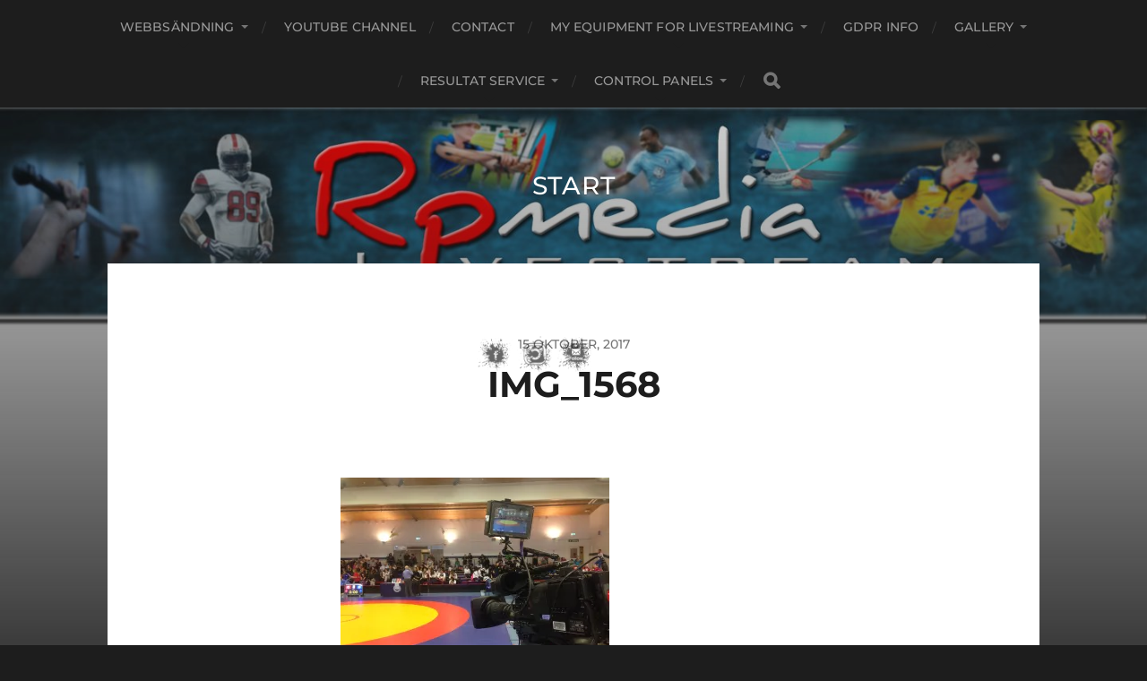

--- FILE ---
content_type: text/html; charset=UTF-8
request_url: https://www.rpmedia.se/img_1568/
body_size: 13197
content:
<!DOCTYPE html>

<html class="no-js" lang="sv-SE">

	<head profile="http://gmpg.org/xfn/11">
		
		<meta http-equiv="Content-Type" content="text/html; charset=UTF-8" />
		<meta name="viewport" content="width=device-width, initial-scale=1.0, maximum-scale=1.0, user-scalable=no" >
		 
		<title>IMG_1568 &#8211; START</title>
<meta name='robots' content='max-image-preview:large' />
<script>document.documentElement.className = document.documentElement.className.replace("no-js","js");</script>
<link rel='dns-prefetch' href='//stats.wp.com' />
<link rel='dns-prefetch' href='//v0.wordpress.com' />
<link rel='preconnect' href='//i0.wp.com' />
<link rel="alternate" type="application/rss+xml" title="START &raquo; Webbflöde" href="https://www.rpmedia.se/feed/" />
<link rel="alternate" type="application/rss+xml" title="START &raquo; Kommentarsflöde" href="https://www.rpmedia.se/comments/feed/" />
<link rel="alternate" title="oEmbed (JSON)" type="application/json+oembed" href="https://www.rpmedia.se/wp-json/oembed/1.0/embed?url=https%3A%2F%2Fwww.rpmedia.se%2Fimg_1568%2F" />
<link rel="alternate" title="oEmbed (XML)" type="text/xml+oembed" href="https://www.rpmedia.se/wp-json/oembed/1.0/embed?url=https%3A%2F%2Fwww.rpmedia.se%2Fimg_1568%2F&#038;format=xml" />
<style id='wp-img-auto-sizes-contain-inline-css' type='text/css'>
img:is([sizes=auto i],[sizes^="auto," i]){contain-intrinsic-size:3000px 1500px}
/*# sourceURL=wp-img-auto-sizes-contain-inline-css */
</style>
<style id='wp-emoji-styles-inline-css' type='text/css'>

	img.wp-smiley, img.emoji {
		display: inline !important;
		border: none !important;
		box-shadow: none !important;
		height: 1em !important;
		width: 1em !important;
		margin: 0 0.07em !important;
		vertical-align: -0.1em !important;
		background: none !important;
		padding: 0 !important;
	}
/*# sourceURL=wp-emoji-styles-inline-css */
</style>
<style id='wp-block-library-inline-css' type='text/css'>
:root{--wp-block-synced-color:#7a00df;--wp-block-synced-color--rgb:122,0,223;--wp-bound-block-color:var(--wp-block-synced-color);--wp-editor-canvas-background:#ddd;--wp-admin-theme-color:#007cba;--wp-admin-theme-color--rgb:0,124,186;--wp-admin-theme-color-darker-10:#006ba1;--wp-admin-theme-color-darker-10--rgb:0,107,160.5;--wp-admin-theme-color-darker-20:#005a87;--wp-admin-theme-color-darker-20--rgb:0,90,135;--wp-admin-border-width-focus:2px}@media (min-resolution:192dpi){:root{--wp-admin-border-width-focus:1.5px}}.wp-element-button{cursor:pointer}:root .has-very-light-gray-background-color{background-color:#eee}:root .has-very-dark-gray-background-color{background-color:#313131}:root .has-very-light-gray-color{color:#eee}:root .has-very-dark-gray-color{color:#313131}:root .has-vivid-green-cyan-to-vivid-cyan-blue-gradient-background{background:linear-gradient(135deg,#00d084,#0693e3)}:root .has-purple-crush-gradient-background{background:linear-gradient(135deg,#34e2e4,#4721fb 50%,#ab1dfe)}:root .has-hazy-dawn-gradient-background{background:linear-gradient(135deg,#faaca8,#dad0ec)}:root .has-subdued-olive-gradient-background{background:linear-gradient(135deg,#fafae1,#67a671)}:root .has-atomic-cream-gradient-background{background:linear-gradient(135deg,#fdd79a,#004a59)}:root .has-nightshade-gradient-background{background:linear-gradient(135deg,#330968,#31cdcf)}:root .has-midnight-gradient-background{background:linear-gradient(135deg,#020381,#2874fc)}:root{--wp--preset--font-size--normal:16px;--wp--preset--font-size--huge:42px}.has-regular-font-size{font-size:1em}.has-larger-font-size{font-size:2.625em}.has-normal-font-size{font-size:var(--wp--preset--font-size--normal)}.has-huge-font-size{font-size:var(--wp--preset--font-size--huge)}.has-text-align-center{text-align:center}.has-text-align-left{text-align:left}.has-text-align-right{text-align:right}.has-fit-text{white-space:nowrap!important}#end-resizable-editor-section{display:none}.aligncenter{clear:both}.items-justified-left{justify-content:flex-start}.items-justified-center{justify-content:center}.items-justified-right{justify-content:flex-end}.items-justified-space-between{justify-content:space-between}.screen-reader-text{border:0;clip-path:inset(50%);height:1px;margin:-1px;overflow:hidden;padding:0;position:absolute;width:1px;word-wrap:normal!important}.screen-reader-text:focus{background-color:#ddd;clip-path:none;color:#444;display:block;font-size:1em;height:auto;left:5px;line-height:normal;padding:15px 23px 14px;text-decoration:none;top:5px;width:auto;z-index:100000}html :where(.has-border-color){border-style:solid}html :where([style*=border-top-color]){border-top-style:solid}html :where([style*=border-right-color]){border-right-style:solid}html :where([style*=border-bottom-color]){border-bottom-style:solid}html :where([style*=border-left-color]){border-left-style:solid}html :where([style*=border-width]){border-style:solid}html :where([style*=border-top-width]){border-top-style:solid}html :where([style*=border-right-width]){border-right-style:solid}html :where([style*=border-bottom-width]){border-bottom-style:solid}html :where([style*=border-left-width]){border-left-style:solid}html :where(img[class*=wp-image-]){height:auto;max-width:100%}:where(figure){margin:0 0 1em}html :where(.is-position-sticky){--wp-admin--admin-bar--position-offset:var(--wp-admin--admin-bar--height,0px)}@media screen and (max-width:600px){html :where(.is-position-sticky){--wp-admin--admin-bar--position-offset:0px}}

/*# sourceURL=wp-block-library-inline-css */
</style><style id='global-styles-inline-css' type='text/css'>
:root{--wp--preset--aspect-ratio--square: 1;--wp--preset--aspect-ratio--4-3: 4/3;--wp--preset--aspect-ratio--3-4: 3/4;--wp--preset--aspect-ratio--3-2: 3/2;--wp--preset--aspect-ratio--2-3: 2/3;--wp--preset--aspect-ratio--16-9: 16/9;--wp--preset--aspect-ratio--9-16: 9/16;--wp--preset--color--black: #1d1d1d;--wp--preset--color--cyan-bluish-gray: #abb8c3;--wp--preset--color--white: #fff;--wp--preset--color--pale-pink: #f78da7;--wp--preset--color--vivid-red: #cf2e2e;--wp--preset--color--luminous-vivid-orange: #ff6900;--wp--preset--color--luminous-vivid-amber: #fcb900;--wp--preset--color--light-green-cyan: #7bdcb5;--wp--preset--color--vivid-green-cyan: #00d084;--wp--preset--color--pale-cyan-blue: #8ed1fc;--wp--preset--color--vivid-cyan-blue: #0693e3;--wp--preset--color--vivid-purple: #9b51e0;--wp--preset--color--accent: #3bc492;--wp--preset--color--dark-gray: #555;--wp--preset--color--light-gray: #757575;--wp--preset--gradient--vivid-cyan-blue-to-vivid-purple: linear-gradient(135deg,rgb(6,147,227) 0%,rgb(155,81,224) 100%);--wp--preset--gradient--light-green-cyan-to-vivid-green-cyan: linear-gradient(135deg,rgb(122,220,180) 0%,rgb(0,208,130) 100%);--wp--preset--gradient--luminous-vivid-amber-to-luminous-vivid-orange: linear-gradient(135deg,rgb(252,185,0) 0%,rgb(255,105,0) 100%);--wp--preset--gradient--luminous-vivid-orange-to-vivid-red: linear-gradient(135deg,rgb(255,105,0) 0%,rgb(207,46,46) 100%);--wp--preset--gradient--very-light-gray-to-cyan-bluish-gray: linear-gradient(135deg,rgb(238,238,238) 0%,rgb(169,184,195) 100%);--wp--preset--gradient--cool-to-warm-spectrum: linear-gradient(135deg,rgb(74,234,220) 0%,rgb(151,120,209) 20%,rgb(207,42,186) 40%,rgb(238,44,130) 60%,rgb(251,105,98) 80%,rgb(254,248,76) 100%);--wp--preset--gradient--blush-light-purple: linear-gradient(135deg,rgb(255,206,236) 0%,rgb(152,150,240) 100%);--wp--preset--gradient--blush-bordeaux: linear-gradient(135deg,rgb(254,205,165) 0%,rgb(254,45,45) 50%,rgb(107,0,62) 100%);--wp--preset--gradient--luminous-dusk: linear-gradient(135deg,rgb(255,203,112) 0%,rgb(199,81,192) 50%,rgb(65,88,208) 100%);--wp--preset--gradient--pale-ocean: linear-gradient(135deg,rgb(255,245,203) 0%,rgb(182,227,212) 50%,rgb(51,167,181) 100%);--wp--preset--gradient--electric-grass: linear-gradient(135deg,rgb(202,248,128) 0%,rgb(113,206,126) 100%);--wp--preset--gradient--midnight: linear-gradient(135deg,rgb(2,3,129) 0%,rgb(40,116,252) 100%);--wp--preset--font-size--small: 14px;--wp--preset--font-size--medium: 20px;--wp--preset--font-size--large: 21px;--wp--preset--font-size--x-large: 42px;--wp--preset--font-size--normal: 16px;--wp--preset--font-size--larger: 26px;--wp--preset--spacing--20: 0.44rem;--wp--preset--spacing--30: 0.67rem;--wp--preset--spacing--40: 1rem;--wp--preset--spacing--50: 1.5rem;--wp--preset--spacing--60: 2.25rem;--wp--preset--spacing--70: 3.38rem;--wp--preset--spacing--80: 5.06rem;--wp--preset--shadow--natural: 6px 6px 9px rgba(0, 0, 0, 0.2);--wp--preset--shadow--deep: 12px 12px 50px rgba(0, 0, 0, 0.4);--wp--preset--shadow--sharp: 6px 6px 0px rgba(0, 0, 0, 0.2);--wp--preset--shadow--outlined: 6px 6px 0px -3px rgb(255, 255, 255), 6px 6px rgb(0, 0, 0);--wp--preset--shadow--crisp: 6px 6px 0px rgb(0, 0, 0);}:where(.is-layout-flex){gap: 0.5em;}:where(.is-layout-grid){gap: 0.5em;}body .is-layout-flex{display: flex;}.is-layout-flex{flex-wrap: wrap;align-items: center;}.is-layout-flex > :is(*, div){margin: 0;}body .is-layout-grid{display: grid;}.is-layout-grid > :is(*, div){margin: 0;}:where(.wp-block-columns.is-layout-flex){gap: 2em;}:where(.wp-block-columns.is-layout-grid){gap: 2em;}:where(.wp-block-post-template.is-layout-flex){gap: 1.25em;}:where(.wp-block-post-template.is-layout-grid){gap: 1.25em;}.has-black-color{color: var(--wp--preset--color--black) !important;}.has-cyan-bluish-gray-color{color: var(--wp--preset--color--cyan-bluish-gray) !important;}.has-white-color{color: var(--wp--preset--color--white) !important;}.has-pale-pink-color{color: var(--wp--preset--color--pale-pink) !important;}.has-vivid-red-color{color: var(--wp--preset--color--vivid-red) !important;}.has-luminous-vivid-orange-color{color: var(--wp--preset--color--luminous-vivid-orange) !important;}.has-luminous-vivid-amber-color{color: var(--wp--preset--color--luminous-vivid-amber) !important;}.has-light-green-cyan-color{color: var(--wp--preset--color--light-green-cyan) !important;}.has-vivid-green-cyan-color{color: var(--wp--preset--color--vivid-green-cyan) !important;}.has-pale-cyan-blue-color{color: var(--wp--preset--color--pale-cyan-blue) !important;}.has-vivid-cyan-blue-color{color: var(--wp--preset--color--vivid-cyan-blue) !important;}.has-vivid-purple-color{color: var(--wp--preset--color--vivid-purple) !important;}.has-black-background-color{background-color: var(--wp--preset--color--black) !important;}.has-cyan-bluish-gray-background-color{background-color: var(--wp--preset--color--cyan-bluish-gray) !important;}.has-white-background-color{background-color: var(--wp--preset--color--white) !important;}.has-pale-pink-background-color{background-color: var(--wp--preset--color--pale-pink) !important;}.has-vivid-red-background-color{background-color: var(--wp--preset--color--vivid-red) !important;}.has-luminous-vivid-orange-background-color{background-color: var(--wp--preset--color--luminous-vivid-orange) !important;}.has-luminous-vivid-amber-background-color{background-color: var(--wp--preset--color--luminous-vivid-amber) !important;}.has-light-green-cyan-background-color{background-color: var(--wp--preset--color--light-green-cyan) !important;}.has-vivid-green-cyan-background-color{background-color: var(--wp--preset--color--vivid-green-cyan) !important;}.has-pale-cyan-blue-background-color{background-color: var(--wp--preset--color--pale-cyan-blue) !important;}.has-vivid-cyan-blue-background-color{background-color: var(--wp--preset--color--vivid-cyan-blue) !important;}.has-vivid-purple-background-color{background-color: var(--wp--preset--color--vivid-purple) !important;}.has-black-border-color{border-color: var(--wp--preset--color--black) !important;}.has-cyan-bluish-gray-border-color{border-color: var(--wp--preset--color--cyan-bluish-gray) !important;}.has-white-border-color{border-color: var(--wp--preset--color--white) !important;}.has-pale-pink-border-color{border-color: var(--wp--preset--color--pale-pink) !important;}.has-vivid-red-border-color{border-color: var(--wp--preset--color--vivid-red) !important;}.has-luminous-vivid-orange-border-color{border-color: var(--wp--preset--color--luminous-vivid-orange) !important;}.has-luminous-vivid-amber-border-color{border-color: var(--wp--preset--color--luminous-vivid-amber) !important;}.has-light-green-cyan-border-color{border-color: var(--wp--preset--color--light-green-cyan) !important;}.has-vivid-green-cyan-border-color{border-color: var(--wp--preset--color--vivid-green-cyan) !important;}.has-pale-cyan-blue-border-color{border-color: var(--wp--preset--color--pale-cyan-blue) !important;}.has-vivid-cyan-blue-border-color{border-color: var(--wp--preset--color--vivid-cyan-blue) !important;}.has-vivid-purple-border-color{border-color: var(--wp--preset--color--vivid-purple) !important;}.has-vivid-cyan-blue-to-vivid-purple-gradient-background{background: var(--wp--preset--gradient--vivid-cyan-blue-to-vivid-purple) !important;}.has-light-green-cyan-to-vivid-green-cyan-gradient-background{background: var(--wp--preset--gradient--light-green-cyan-to-vivid-green-cyan) !important;}.has-luminous-vivid-amber-to-luminous-vivid-orange-gradient-background{background: var(--wp--preset--gradient--luminous-vivid-amber-to-luminous-vivid-orange) !important;}.has-luminous-vivid-orange-to-vivid-red-gradient-background{background: var(--wp--preset--gradient--luminous-vivid-orange-to-vivid-red) !important;}.has-very-light-gray-to-cyan-bluish-gray-gradient-background{background: var(--wp--preset--gradient--very-light-gray-to-cyan-bluish-gray) !important;}.has-cool-to-warm-spectrum-gradient-background{background: var(--wp--preset--gradient--cool-to-warm-spectrum) !important;}.has-blush-light-purple-gradient-background{background: var(--wp--preset--gradient--blush-light-purple) !important;}.has-blush-bordeaux-gradient-background{background: var(--wp--preset--gradient--blush-bordeaux) !important;}.has-luminous-dusk-gradient-background{background: var(--wp--preset--gradient--luminous-dusk) !important;}.has-pale-ocean-gradient-background{background: var(--wp--preset--gradient--pale-ocean) !important;}.has-electric-grass-gradient-background{background: var(--wp--preset--gradient--electric-grass) !important;}.has-midnight-gradient-background{background: var(--wp--preset--gradient--midnight) !important;}.has-small-font-size{font-size: var(--wp--preset--font-size--small) !important;}.has-medium-font-size{font-size: var(--wp--preset--font-size--medium) !important;}.has-large-font-size{font-size: var(--wp--preset--font-size--large) !important;}.has-x-large-font-size{font-size: var(--wp--preset--font-size--x-large) !important;}
/*# sourceURL=global-styles-inline-css */
</style>

<style id='classic-theme-styles-inline-css' type='text/css'>
/*! This file is auto-generated */
.wp-block-button__link{color:#fff;background-color:#32373c;border-radius:9999px;box-shadow:none;text-decoration:none;padding:calc(.667em + 2px) calc(1.333em + 2px);font-size:1.125em}.wp-block-file__button{background:#32373c;color:#fff;text-decoration:none}
/*# sourceURL=/wp-includes/css/classic-themes.min.css */
</style>
<link rel='stylesheet' id='ce_responsive-css' href='https://usercontent.one/wp/www.rpmedia.se/wp-content/plugins/simple-embed-code/css/video-container.min.css?ver=2.5.1&media=1767993409' type='text/css' media='all' />
<link rel='stylesheet' id='SFSImainCss-css' href='https://usercontent.one/wp/www.rpmedia.se/wp-content/plugins/ultimate-social-media-icons/css/sfsi-style.css?ver=2.9.6&media=1767993409' type='text/css' media='all' />
<link rel='stylesheet' id='__EPYT__style-css' href='https://usercontent.one/wp/www.rpmedia.se/wp-content/plugins/youtube-embed-plus/styles/ytprefs.min.css?ver=14.2.4&media=1767993409' type='text/css' media='all' />
<style id='__EPYT__style-inline-css' type='text/css'>

                .epyt-gallery-thumb {
                        width: 33.333%;
                }
                
/*# sourceURL=__EPYT__style-inline-css */
</style>
<link rel='stylesheet' id='hitchcock_google_fonts-css' href='https://usercontent.one/wp/www.rpmedia.se/wp-content/themes/hitchcock/assets/css/fonts.css?ver=6.9&media=1767993409' type='text/css' media='all' />
<link rel='stylesheet' id='hitchcock_fontawesome-css' href='https://usercontent.one/wp/www.rpmedia.se/wp-content/themes/hitchcock/assets/fonts/font-awesome/css/font-awesome.css?ver=2.2.1&media=1767993409' type='text/css' media='all' />
<link rel='stylesheet' id='hitchcock_style-css' href='https://usercontent.one/wp/www.rpmedia.se/wp-content/themes/hitchcock/style.css?ver=2.2.1&media=1767993409' type='text/css' media='all' />
<script type="text/javascript" src="https://www.rpmedia.se/wp-includes/js/jquery/jquery.min.js?ver=3.7.1" id="jquery-core-js"></script>
<script type="text/javascript" src="https://www.rpmedia.se/wp-includes/js/jquery/jquery-migrate.min.js?ver=3.4.1" id="jquery-migrate-js"></script>
<script type="text/javascript" src="https://usercontent.one/wp/www.rpmedia.se/wp-content/themes/hitchcock/assets/js/flexslider.js?ver=2.2.1&media=1767993409" id="hitchcock_flexslider-js"></script>
<script type="text/javascript" src="https://usercontent.one/wp/www.rpmedia.se/wp-content/themes/hitchcock/assets/js/doubletaptogo.js?ver=2.2.1&media=1767993409" id="hitchcock_doubletaptogo-js"></script>
<script type="text/javascript" src="https://usercontent.one/wp/www.rpmedia.se/wp-content/themes/hitchcock/assets/js/global.js?ver=2.2.1&media=1767993409" id="hitchcock_global-js"></script>
<script type="text/javascript" id="__ytprefs__-js-extra">
/* <![CDATA[ */
var _EPYT_ = {"ajaxurl":"https://www.rpmedia.se/wp-admin/admin-ajax.php","security":"f8fd46a282","gallery_scrolloffset":"10","eppathtoscripts":"https://usercontent.one/wp/www.rpmedia.se/wp-content/plugins/youtube-embed-plus/scripts/","eppath":"https://usercontent.one/wp/www.rpmedia.se/wp-content/plugins/youtube-embed-plus/","epresponsiveselector":"[\"iframe.__youtube_prefs__\",\"iframe[src*='youtube.com']\",\"iframe[src*='youtube-nocookie.com']\",\"iframe[data-ep-src*='youtube.com']\",\"iframe[data-ep-src*='youtube-nocookie.com']\",\"iframe[data-ep-gallerysrc*='youtube.com']\"]","epdovol":"1","version":"14.2.4?media=1767993409","evselector":"iframe.__youtube_prefs__[src], iframe[src*=\"youtube.com/embed/\"], iframe[src*=\"youtube-nocookie.com/embed/\"]","ajax_compat":"","maxres_facade":"eager","ytapi_load":"light","pause_others":"","stopMobileBuffer":"1","facade_mode":"","not_live_on_channel":""};
//# sourceURL=__ytprefs__-js-extra
/* ]]> */
</script>
<script type="text/javascript" src="https://usercontent.one/wp/www.rpmedia.se/wp-content/plugins/youtube-embed-plus/scripts/ytprefs.min.js?ver=14.2.4&media=1767993409" id="__ytprefs__-js"></script>
<link rel="https://api.w.org/" href="https://www.rpmedia.se/wp-json/" /><link rel="alternate" title="JSON" type="application/json" href="https://www.rpmedia.se/wp-json/wp/v2/media/2589" /><link rel="EditURI" type="application/rsd+xml" title="RSD" href="https://www.rpmedia.se/xmlrpc.php?rsd" />
<meta name="generator" content="WordPress 6.9" />
<link rel="canonical" href="https://www.rpmedia.se/img_1568/" />
<link rel='shortlink' href='https://wp.me/a7IcfL-FL' />
<style>[class*=" icon-oc-"],[class^=icon-oc-]{speak:none;font-style:normal;font-weight:400;font-variant:normal;text-transform:none;line-height:1;-webkit-font-smoothing:antialiased;-moz-osx-font-smoothing:grayscale}.icon-oc-one-com-white-32px-fill:before{content:"901"}.icon-oc-one-com:before{content:"900"}#one-com-icon,.toplevel_page_onecom-wp .wp-menu-image{speak:none;display:flex;align-items:center;justify-content:center;text-transform:none;line-height:1;-webkit-font-smoothing:antialiased;-moz-osx-font-smoothing:grayscale}.onecom-wp-admin-bar-item>a,.toplevel_page_onecom-wp>.wp-menu-name{font-size:16px;font-weight:400;line-height:1}.toplevel_page_onecom-wp>.wp-menu-name img{width:69px;height:9px;}.wp-submenu-wrap.wp-submenu>.wp-submenu-head>img{width:88px;height:auto}.onecom-wp-admin-bar-item>a img{height:7px!important}.onecom-wp-admin-bar-item>a img,.toplevel_page_onecom-wp>.wp-menu-name img{opacity:.8}.onecom-wp-admin-bar-item.hover>a img,.toplevel_page_onecom-wp.wp-has-current-submenu>.wp-menu-name img,li.opensub>a.toplevel_page_onecom-wp>.wp-menu-name img{opacity:1}#one-com-icon:before,.onecom-wp-admin-bar-item>a:before,.toplevel_page_onecom-wp>.wp-menu-image:before{content:'';position:static!important;background-color:rgba(240,245,250,.4);border-radius:102px;width:18px;height:18px;padding:0!important}.onecom-wp-admin-bar-item>a:before{width:14px;height:14px}.onecom-wp-admin-bar-item.hover>a:before,.toplevel_page_onecom-wp.opensub>a>.wp-menu-image:before,.toplevel_page_onecom-wp.wp-has-current-submenu>.wp-menu-image:before{background-color:#76b82a}.onecom-wp-admin-bar-item>a{display:inline-flex!important;align-items:center;justify-content:center}#one-com-logo-wrapper{font-size:4em}#one-com-icon{vertical-align:middle}.imagify-welcome{display:none !important;}</style><meta name="follow.[base64]" content="t4pkvDwxBnq7jZaEvsCQ"/>	<style>img#wpstats{display:none}</style>
		
<!-- Jetpack Open Graph Tags -->
<meta property="og:type" content="article" />
<meta property="og:title" content="IMG_1568" />
<meta property="og:url" content="https://www.rpmedia.se/img_1568/" />
<meta property="og:description" content="Besök inlägget om du vill veta mer." />
<meta property="article:published_time" content="2017-10-15T19:23:12+00:00" />
<meta property="article:modified_time" content="2017-10-15T19:23:12+00:00" />
<meta property="og:site_name" content="START" />
<meta property="og:image" content="https://usercontent.one/wp/www.rpmedia.se/wp-content/uploads/2017/10/IMG_1568.jpg?media=1767993409" />
<meta property="og:image:alt" content="" />
<meta property="og:locale" content="sv_SE" />
<meta name="twitter:text:title" content="IMG_1568" />
<meta name="twitter:image" content="https://i0.wp.com/www.rpmedia.se/wp-content/uploads/2017/10/IMG_1568.jpg?fit=1200%2C900&#038;ssl=1&#038;w=640" />
<meta name="twitter:card" content="summary_large_image" />
<meta name="twitter:description" content="Besök inlägget om du vill veta mer." />

<!-- End Jetpack Open Graph Tags -->
<link rel="icon" href="https://i0.wp.com/www.rpmedia.se/wp-content/uploads/2017/09/cropped-rp-media-2017.jpg?fit=32%2C32&#038;ssl=1" sizes="32x32" />
<link rel="icon" href="https://i0.wp.com/www.rpmedia.se/wp-content/uploads/2017/09/cropped-rp-media-2017.jpg?fit=192%2C192&#038;ssl=1" sizes="192x192" />
<link rel="apple-touch-icon" href="https://i0.wp.com/www.rpmedia.se/wp-content/uploads/2017/09/cropped-rp-media-2017.jpg?fit=180%2C180&#038;ssl=1" />
<meta name="msapplication-TileImage" content="https://i0.wp.com/www.rpmedia.se/wp-content/uploads/2017/09/cropped-rp-media-2017.jpg?fit=270%2C270&#038;ssl=1" />
	
	</head>
	
	<body data-rsssl=1 class="attachment wp-singular attachment-template-default single single-attachment postid-2589 attachmentid-2589 attachment-jpeg wp-theme-hitchcock sfsi_actvite_theme_splash metaslider-plugin post single">

		
		<a class="skip-link button" href="#site-content">Hoppa till innehåll</a>
		
		<div class="navigation">
			
			<div class="section-inner">
				
				<ul class="main-menu">
																		
					<li id="menu-item-4155" class="menu-item menu-item-type-post_type menu-item-object-page menu-item-has-children menu-item-4155"><a href="https://www.rpmedia.se/live/">webbsändning</a>
<ul class="sub-menu">
	<li id="menu-item-2778" class="menu-item menu-item-type-taxonomy menu-item-object-category menu-item-2778"><a href="https://www.rpmedia.se/category/hockey/">Hockey</a></li>
	<li id="menu-item-2779" class="menu-item menu-item-type-taxonomy menu-item-object-category menu-item-2779"><a href="https://www.rpmedia.se/category/bagskytte/">Bågskytte</a></li>
	<li id="menu-item-2537" class="menu-item menu-item-type-taxonomy menu-item-object-category menu-item-2537"><a href="https://www.rpmedia.se/category/amerikansk-fotboll-div-1-sodra/">American Football</a></li>
	<li id="menu-item-2538" class="menu-item menu-item-type-taxonomy menu-item-object-category menu-item-2538"><a href="https://www.rpmedia.se/category/bandy/">Bandy</a></li>
	<li id="menu-item-2539" class="menu-item menu-item-type-taxonomy menu-item-object-category menu-item-2539"><a href="https://www.rpmedia.se/category/brottning/">wrestling</a></li>
	<li id="menu-item-2540" class="menu-item menu-item-type-taxonomy menu-item-object-category menu-item-2540"><a href="https://www.rpmedia.se/category/dragkamp/">tug of war</a></li>
	<li id="menu-item-2541" class="menu-item menu-item-type-taxonomy menu-item-object-category menu-item-2541"><a href="https://www.rpmedia.se/category/frisbee/">Frisbee</a></li>
	<li id="menu-item-2542" class="menu-item menu-item-type-taxonomy menu-item-object-category menu-item-2542"><a href="https://www.rpmedia.se/category/konferens/">Konference</a></li>
	<li id="menu-item-2544" class="menu-item menu-item-type-taxonomy menu-item-object-category menu-item-2544"><a href="https://www.rpmedia.se/category/pingis/">Tabletennis</a></li>
	<li id="menu-item-2545" class="menu-item menu-item-type-taxonomy menu-item-object-category menu-item-2545"><a href="https://www.rpmedia.se/category/swordfish/">Swordfish</a></li>
	<li id="menu-item-2546" class="menu-item menu-item-type-taxonomy menu-item-object-category menu-item-2546"><a href="https://www.rpmedia.se/category/traktor-pulling/">Tractorpulling</a></li>
</ul>
</li>
<li id="menu-item-905" class="menu-item menu-item-type-post_type menu-item-object-page menu-item-905"><a href="https://www.rpmedia.se/test-sandnings-sida-2/">youtube channel</a></li>
<li id="menu-item-71" class="menu-item menu-item-type-post_type menu-item-object-page menu-item-home menu-item-71"><a href="https://www.rpmedia.se/kontakt-info/">Contact</a></li>
<li id="menu-item-1589" class="menu-item menu-item-type-post_type menu-item-object-page menu-item-has-children menu-item-1589"><a href="https://www.rpmedia.se/min-utrustning-for-webbsandning/">my equipment for livestreaming</a>
<ul class="sub-menu">
	<li id="menu-item-765" class="menu-item menu-item-type-post_type menu-item-object-page menu-item-765"><a href="https://www.rpmedia.se/live/">Behind the scenes</a></li>
</ul>
</li>
<li id="menu-item-2840" class="menu-item menu-item-type-post_type menu-item-object-page menu-item-2840"><a href="https://www.rpmedia.se/gdpr-info/">GDPR Info</a></li>
<li id="menu-item-3268" class="menu-item menu-item-type-post_type menu-item-object-page menu-item-has-children menu-item-3268"><a href="https://www.rpmedia.se/gallery/">Gallery</a>
<ul class="sub-menu">
	<li id="menu-item-131" class="menu-item menu-item-type-post_type menu-item-object-page menu-item-131"><a href="https://www.rpmedia.se/artister/">Artists</a></li>
	<li id="menu-item-111" class="menu-item menu-item-type-post_type menu-item-object-page menu-item-111"><a href="https://www.rpmedia.se/brollop/">weddings</a></li>
	<li id="menu-item-154" class="menu-item menu-item-type-post_type menu-item-object-page menu-item-154"><a href="https://www.rpmedia.se/byggnader-arkitektur/">buildings</a></li>
	<li id="menu-item-344" class="menu-item menu-item-type-post_type menu-item-object-page menu-item-344"><a href="https://www.rpmedia.se/bilar-motorcyklar/">cars and bikes</a></li>
	<li id="menu-item-118" class="menu-item menu-item-type-post_type menu-item-object-page menu-item-118"><a href="https://www.rpmedia.se/natur/">animal and nature</a></li>
	<li id="menu-item-346" class="menu-item menu-item-type-post_type menu-item-object-page menu-item-346"><a href="https://www.rpmedia.se/gravidmage-bebis/">baby belly  and  baby</a></li>
	<li id="menu-item-345" class="menu-item menu-item-type-post_type menu-item-object-page menu-item-345"><a href="https://www.rpmedia.se/landskap/">Landscape</a></li>
	<li id="menu-item-122" class="menu-item menu-item-type-post_type menu-item-object-page menu-item-122"><a href="https://www.rpmedia.se/portratt/">Portrait</a></li>
	<li id="menu-item-139" class="menu-item menu-item-type-post_type menu-item-object-page menu-item-139"><a href="https://www.rpmedia.se/motorsport/">Motorsport</a></li>
	<li id="menu-item-114" class="menu-item menu-item-type-post_type menu-item-object-page menu-item-114"><a href="https://www.rpmedia.se/produkt-foto/">Product foto</a></li>
</ul>
</li>
<li id="menu-item-4191" class="menu-item menu-item-type-post_type menu-item-object-page menu-item-has-children menu-item-4191"><a href="https://www.rpmedia.se/resultat-service/">Resultat service</a>
<ul class="sub-menu">
	<li id="menu-item-4176" class="menu-item menu-item-type-post_type menu-item-object-page menu-item-4176"><a href="https://www.rpmedia.se/domare-padel/">Domare Padel</a></li>
	<li id="menu-item-4046" class="menu-item menu-item-type-post_type menu-item-object-page menu-item-4046"><a href="https://www.rpmedia.se/domare/">Domare Pingis</a></li>
</ul>
</li>
<li id="menu-item-4202" class="menu-item menu-item-type-post_type menu-item-object-page menu-item-has-children menu-item-4202"><a href="https://www.rpmedia.se/control-panels/">Control Panels</a>
<ul class="sub-menu">
	<li id="menu-item-4166" class="menu-item menu-item-type-post_type menu-item-object-page menu-item-4166"><a href="https://www.rpmedia.se/padel-resultat/">Control Padel</a></li>
	<li id="menu-item-4012" class="menu-item menu-item-type-post_type menu-item-object-page menu-item-4012"><a href="https://www.rpmedia.se/resultat/">Control tabletennis</a></li>
</ul>
</li>
					
					<li class="header-search">
						
<form method="get" class="search-form" id="search-form-6971eabd83a98" action="https://www.rpmedia.se/">
	<input type="search" class="search-field" placeholder="Sökformulär" name="s" id="search-field-6971eabd83a99" /> 
	<button type="submit" class="search-button">
		<span class="screen-reader-text">Sök</span>
		<div class="fa fw fa-search"></div>
	</button>
</form>					</li>
					
				</ul>
				
			</div><!-- .section-inner -->
			
			<button type="button" class="nav-toggle">
					
				<div class="bars">
					<div class="bar"></div>
					<div class="bar"></div>
					<div class="bar"></div>
				</div>
				
			</button><!-- .nav-toggle -->
			
			<div class="mobile-navigation">
			
				<ul class="mobile-menu">
																			
					<li class="menu-item menu-item-type-post_type menu-item-object-page menu-item-has-children menu-item-4155"><a href="https://www.rpmedia.se/live/">webbsändning</a>
<ul class="sub-menu">
	<li class="menu-item menu-item-type-taxonomy menu-item-object-category menu-item-2778"><a href="https://www.rpmedia.se/category/hockey/">Hockey</a></li>
	<li class="menu-item menu-item-type-taxonomy menu-item-object-category menu-item-2779"><a href="https://www.rpmedia.se/category/bagskytte/">Bågskytte</a></li>
	<li class="menu-item menu-item-type-taxonomy menu-item-object-category menu-item-2537"><a href="https://www.rpmedia.se/category/amerikansk-fotboll-div-1-sodra/">American Football</a></li>
	<li class="menu-item menu-item-type-taxonomy menu-item-object-category menu-item-2538"><a href="https://www.rpmedia.se/category/bandy/">Bandy</a></li>
	<li class="menu-item menu-item-type-taxonomy menu-item-object-category menu-item-2539"><a href="https://www.rpmedia.se/category/brottning/">wrestling</a></li>
	<li class="menu-item menu-item-type-taxonomy menu-item-object-category menu-item-2540"><a href="https://www.rpmedia.se/category/dragkamp/">tug of war</a></li>
	<li class="menu-item menu-item-type-taxonomy menu-item-object-category menu-item-2541"><a href="https://www.rpmedia.se/category/frisbee/">Frisbee</a></li>
	<li class="menu-item menu-item-type-taxonomy menu-item-object-category menu-item-2542"><a href="https://www.rpmedia.se/category/konferens/">Konference</a></li>
	<li class="menu-item menu-item-type-taxonomy menu-item-object-category menu-item-2544"><a href="https://www.rpmedia.se/category/pingis/">Tabletennis</a></li>
	<li class="menu-item menu-item-type-taxonomy menu-item-object-category menu-item-2545"><a href="https://www.rpmedia.se/category/swordfish/">Swordfish</a></li>
	<li class="menu-item menu-item-type-taxonomy menu-item-object-category menu-item-2546"><a href="https://www.rpmedia.se/category/traktor-pulling/">Tractorpulling</a></li>
</ul>
</li>
<li class="menu-item menu-item-type-post_type menu-item-object-page menu-item-905"><a href="https://www.rpmedia.se/test-sandnings-sida-2/">youtube channel</a></li>
<li class="menu-item menu-item-type-post_type menu-item-object-page menu-item-home menu-item-71"><a href="https://www.rpmedia.se/kontakt-info/">Contact</a></li>
<li class="menu-item menu-item-type-post_type menu-item-object-page menu-item-has-children menu-item-1589"><a href="https://www.rpmedia.se/min-utrustning-for-webbsandning/">my equipment for livestreaming</a>
<ul class="sub-menu">
	<li class="menu-item menu-item-type-post_type menu-item-object-page menu-item-765"><a href="https://www.rpmedia.se/live/">Behind the scenes</a></li>
</ul>
</li>
<li class="menu-item menu-item-type-post_type menu-item-object-page menu-item-2840"><a href="https://www.rpmedia.se/gdpr-info/">GDPR Info</a></li>
<li class="menu-item menu-item-type-post_type menu-item-object-page menu-item-has-children menu-item-3268"><a href="https://www.rpmedia.se/gallery/">Gallery</a>
<ul class="sub-menu">
	<li class="menu-item menu-item-type-post_type menu-item-object-page menu-item-131"><a href="https://www.rpmedia.se/artister/">Artists</a></li>
	<li class="menu-item menu-item-type-post_type menu-item-object-page menu-item-111"><a href="https://www.rpmedia.se/brollop/">weddings</a></li>
	<li class="menu-item menu-item-type-post_type menu-item-object-page menu-item-154"><a href="https://www.rpmedia.se/byggnader-arkitektur/">buildings</a></li>
	<li class="menu-item menu-item-type-post_type menu-item-object-page menu-item-344"><a href="https://www.rpmedia.se/bilar-motorcyklar/">cars and bikes</a></li>
	<li class="menu-item menu-item-type-post_type menu-item-object-page menu-item-118"><a href="https://www.rpmedia.se/natur/">animal and nature</a></li>
	<li class="menu-item menu-item-type-post_type menu-item-object-page menu-item-346"><a href="https://www.rpmedia.se/gravidmage-bebis/">baby belly  and  baby</a></li>
	<li class="menu-item menu-item-type-post_type menu-item-object-page menu-item-345"><a href="https://www.rpmedia.se/landskap/">Landscape</a></li>
	<li class="menu-item menu-item-type-post_type menu-item-object-page menu-item-122"><a href="https://www.rpmedia.se/portratt/">Portrait</a></li>
	<li class="menu-item menu-item-type-post_type menu-item-object-page menu-item-139"><a href="https://www.rpmedia.se/motorsport/">Motorsport</a></li>
	<li class="menu-item menu-item-type-post_type menu-item-object-page menu-item-114"><a href="https://www.rpmedia.se/produkt-foto/">Product foto</a></li>
</ul>
</li>
<li class="menu-item menu-item-type-post_type menu-item-object-page menu-item-has-children menu-item-4191"><a href="https://www.rpmedia.se/resultat-service/">Resultat service</a>
<ul class="sub-menu">
	<li class="menu-item menu-item-type-post_type menu-item-object-page menu-item-4176"><a href="https://www.rpmedia.se/domare-padel/">Domare Padel</a></li>
	<li class="menu-item menu-item-type-post_type menu-item-object-page menu-item-4046"><a href="https://www.rpmedia.se/domare/">Domare Pingis</a></li>
</ul>
</li>
<li class="menu-item menu-item-type-post_type menu-item-object-page menu-item-has-children menu-item-4202"><a href="https://www.rpmedia.se/control-panels/">Control Panels</a>
<ul class="sub-menu">
	<li class="menu-item menu-item-type-post_type menu-item-object-page menu-item-4166"><a href="https://www.rpmedia.se/padel-resultat/">Control Padel</a></li>
	<li class="menu-item menu-item-type-post_type menu-item-object-page menu-item-4012"><a href="https://www.rpmedia.se/resultat/">Control tabletennis</a></li>
</ul>
</li>
					
				</ul>
				
				
<form method="get" class="search-form" id="search-form-6971eabd845c0" action="https://www.rpmedia.se/">
	<input type="search" class="search-field" placeholder="Sökformulär" name="s" id="search-field-6971eabd845c1" /> 
	<button type="submit" class="search-button">
		<span class="screen-reader-text">Sök</span>
		<div class="fa fw fa-search"></div>
	</button>
</form>			
			</div><!-- .mobile-navigation -->
			
		</div><!-- .navigation -->

				
		<div class="header-image" style="background-image: url( https://usercontent.one/wp/www.rpmedia.se/wp-content/uploads/2019/05/cropped-1440x900.jpg?media=1767993409 );"></div>
	
		<div class="header section-inner">
		
				
			<div class="blog-title">
									<a href="https://www.rpmedia.se" rel="home">START</a>
							</div>
			
						
						
		</div><!-- .header -->

		<main id="site-content">
		<div class="content section-inner">
		
			<div id="post-2589" class="single single-post post-2589 attachment type-attachment status-inherit hentry">
				
				<div class="post-container">
					
											
										
					<div class="post-header">

												
							<p class="post-date">15 oktober, 2017</p>

												
						<h1 class="post-title">IMG_1568</h1>						
					</div>
					
					<div class="post-inner">
							
						<div class="post-content entry-content">
							<p class="attachment"><a href="https://i0.wp.com/www.rpmedia.se/wp-content/uploads/2017/10/IMG_1568.jpg?ssl=1"><img fetchpriority="high" decoding="async" width="300" height="225" src="https://i0.wp.com/www.rpmedia.se/wp-content/uploads/2017/10/IMG_1568.jpg?fit=300%2C225&amp;ssl=1" class="attachment-medium size-medium" alt="" srcset="https://i0.wp.com/www.rpmedia.se/wp-content/uploads/2017/10/IMG_1568.jpg?w=3264&amp;ssl=1 3264w, https://i0.wp.com/www.rpmedia.se/wp-content/uploads/2017/10/IMG_1568.jpg?resize=300%2C225&amp;ssl=1 300w, https://i0.wp.com/www.rpmedia.se/wp-content/uploads/2017/10/IMG_1568.jpg?resize=1024%2C768&amp;ssl=1 1024w, https://i0.wp.com/www.rpmedia.se/wp-content/uploads/2017/10/IMG_1568.jpg?w=1200&amp;ssl=1 1200w, https://i0.wp.com/www.rpmedia.se/wp-content/uploads/2017/10/IMG_1568.jpg?w=1800&amp;ssl=1 1800w" sizes="(max-width: 300px) 100vw, 300px" data-attachment-id="2589" data-permalink="https://www.rpmedia.se/img_1568/" data-orig-file="https://i0.wp.com/www.rpmedia.se/wp-content/uploads/2017/10/IMG_1568.jpg?fit=3264%2C2448&amp;ssl=1" data-orig-size="3264,2448" data-comments-opened="0" data-image-meta="{&quot;aperture&quot;:&quot;2.4&quot;,&quot;credit&quot;:&quot;&quot;,&quot;camera&quot;:&quot;iPhone 5&quot;,&quot;caption&quot;:&quot;&quot;,&quot;created_timestamp&quot;:&quot;1456058763&quot;,&quot;copyright&quot;:&quot;&quot;,&quot;focal_length&quot;:&quot;4.12&quot;,&quot;iso&quot;:&quot;100&quot;,&quot;shutter_speed&quot;:&quot;0.05&quot;,&quot;title&quot;:&quot;&quot;,&quot;orientation&quot;:&quot;1&quot;}" data-image-title="IMG_1568" data-image-description="" data-image-caption="" data-medium-file="https://i0.wp.com/www.rpmedia.se/wp-content/uploads/2017/10/IMG_1568.jpg?fit=300%2C225&amp;ssl=1" data-large-file="https://i0.wp.com/www.rpmedia.se/wp-content/uploads/2017/10/IMG_1568.jpg?fit=600%2C450&amp;ssl=1" /></a></p>
<div id="socialite-buttons" style="margin: 1.5em 0;"><a class="socialite facebook-like" data-layout="button_count"></a></div>						</div><!-- .post-content -->
						
						
												
							<div class="post-meta">
						
																
																
											
							</div><!-- .post-meta -->
						
							<div class="post-navigation group">
								
															
							</div><!-- .post-navigation -->

												
					</div><!-- .post-inner -->
					
									
				</div><!-- .post-container -->
				
			</div><!-- .post -->
			
		</div><!-- .content -->
		
				
		<div class="related-posts posts section-inner group">
					
			
<a href="https://www.rpmedia.se/rugby-sweden-ukraine/" id="post-4333" class="post post-4333 type-post status-publish format-standard has-post-thumbnail hentry category-rugby" style="background-image: url( https://i0.wp.com/www.rpmedia.se/wp-content/uploads/2024/04/tumme-rugby.png?fit=508%2C286&ssl=1 );">

	<div class="post-overlay">
		
				
		<div class="archive-post-header">
		
		    <p class="archive-post-date">7 april, 2024</p>
							
		    		    	<h2 class="archive-post-title">Rugby Sweden &#8211; Ukraine</h2>
		    	    
		</div>

	</div>
	
</a><!-- .post -->
<a href="https://www.rpmedia.se/ystad-grandprix-hosten-2023/" id="post-4319" class="post post-4319 type-post status-publish format-standard has-post-thumbnail hentry category-simning" style="background-image: url( https://i0.wp.com/www.rpmedia.se/wp-content/uploads/2023/10/ystad-tumme-host-2023.png?fit=508%2C286&ssl=1 );">

	<div class="post-overlay">
		
				
		<div class="archive-post-header">
		
		    <p class="archive-post-date">26 oktober, 2023</p>
							
		    		    	<h2 class="archive-post-title">Ystad grandprix Hösten 2023</h2>
		    	    
		</div>

	</div>
	
</a><!-- .post -->
<a href="https://www.rpmedia.se/ystad-grandprix-varen-2023/" id="post-4291" class="post post-4291 type-post status-publish format-standard has-post-thumbnail hentry category-simning" style="background-image: url( https://i0.wp.com/www.rpmedia.se/wp-content/uploads/2023/04/simmare-webb.png?fit=508%2C286&ssl=1 );">

	<div class="post-overlay">
		
				
		<div class="archive-post-header">
		
		    <p class="archive-post-date">25 april, 2023</p>
							
		    		    	<h2 class="archive-post-title">Ystad Grandprix våren 2023</h2>
		    	    
		</div>

	</div>
	
</a><!-- .post -->
		</div><!-- .related-posts --> 

				
		</main><!-- #site-content -->

		
		<div class="credits section-inner">
			<p>&copy; 2026 <a href="https://www.rpmedia.se">START</a></p>
			<p class="theme-by">Tema av <a href="https://andersnoren.se">Anders Nor&eacute;n</a></p>
		</div><!-- .credits -->

		<script type="speculationrules">
{"prefetch":[{"source":"document","where":{"and":[{"href_matches":"/*"},{"not":{"href_matches":["/wp-*.php","/wp-admin/*","/wp-content/uploads/*","/wp-content/*","/wp-content/plugins/*","/wp-content/themes/hitchcock/*","/*\\?(.+)"]}},{"not":{"selector_matches":"a[rel~=\"nofollow\"]"}},{"not":{"selector_matches":".no-prefetch, .no-prefetch a"}}]},"eagerness":"conservative"}]}
</script>

                <!--facebook like and share js -->
                <div id="fb-root"></div>
                <script>
                    (function(d, s, id) {
                        var js, fjs = d.getElementsByTagName(s)[0];
                        if (d.getElementById(id)) return;
                        js = d.createElement(s);
                        js.id = id;
                        js.src = "https://connect.facebook.net/en_US/sdk.js#xfbml=1&version=v3.2";
                        fjs.parentNode.insertBefore(js, fjs);
                    }(document, 'script', 'facebook-jssdk'));
                </script>
                <div class="sfsi_outr_div"><div class="sfsi_FrntInner_chg" style="background-color:#dd9933;border:1px solid#dd3333; font-style:;color:#ffffff;box-shadow:12px 30px 18px #CCCCCC;"><div class="sfsiclpupwpr" onclick="sfsihidemepopup();"><img src="https://usercontent.one/wp/www.rpmedia.se/wp-content/plugins/ultimate-social-media-icons/images/close.png?media=1767993409" alt="error" /></div><h2 style="font-family:Tahoma,Geneva;font-style:;color:#ffffff;font-size:30px">Enjoy this blog? Please spread the word :)</h2><ul style="margin-bottom:0px"><li><div style='width:51px; height:51px;margin-left:5px;margin-bottom:5px; ' class='sfsi_wicons ' ><div class='inerCnt'><a class=' sficn' data-effect='fade_in' target='_blank'  href='https://www.specificfeeds.com/widgets/emailSubscribeEncFeed/[base64]/OA==/' id='sfsiid_email_icon' style='width:51px;height:51px;opacity:0.6;'  ><img data-pin-nopin='true' alt='Follow by Email' title='Follow by Email' src='https://usercontent.one/wp/www.rpmedia.se/wp-content/plugins/ultimate-social-media-icons/images/icons_theme/splash/splash_subscribe.png?media=1767993409' width='51' height='51' style='' class='sfcm sfsi_wicon ' data-effect='fade_in'   /></a></div></div></li><li><div style='width:51px; height:51px;margin-left:5px;margin-bottom:5px; ' class='sfsi_wicons ' ><div class='inerCnt'><a class=' sficn' data-effect='fade_in' target='_blank'  href='' id='sfsiid_facebook_icon' style='width:51px;height:51px;opacity:0.6;'  ><img data-pin-nopin='true' alt='Facebook' title='Facebook' src='https://usercontent.one/wp/www.rpmedia.se/wp-content/plugins/ultimate-social-media-icons/images/icons_theme/splash/splash_facebook.png?media=1767993409' width='51' height='51' style='' class='sfcm sfsi_wicon ' data-effect='fade_in'   /></a><div class="sfsi_tool_tip_2 fb_tool_bdr sfsiTlleft" style="opacity:0;z-index:-1;" id="sfsiid_facebook"><span class="bot_arow bot_fb_arow"></span><div class="sfsi_inside"><div  class='icon2'><div class="fb-like" width="200" data-href="https://www.rpmedia.se/img_1568/"  data-send="false" data-layout="button_count" data-action="like"></div></div><div  class='icon3'><a target='_blank' href='https://www.facebook.com/sharer/sharer.php?u=https%3A%2F%2Fwww.rpmedia.se%2Fimg_1568' style='display:inline-block;'  > <img class='sfsi_wicon'  data-pin-nopin='true' alt='fb-share-icon' title='Facebook Share' src='https://usercontent.one/wp/www.rpmedia.se/wp-content/plugins/ultimate-social-media-icons/images/share_icons/fb_icons/en_US.svg?media=1767993409' /></a></div></div></div></div></div></li><li><div style='width:51px; height:51px;margin-left:5px;margin-bottom:5px; ' class='sfsi_wicons ' ><div class='inerCnt'><a class=' sficn' data-effect='fade_in' target='_blank'  href='https://instagram.com/rpmedia?igshid=1gchp7glzxqg1' id='sfsiid_instagram_icon' style='width:51px;height:51px;opacity:0.6;'  ><img data-pin-nopin='true' alt='Instagram' title='Instagram' src='https://usercontent.one/wp/www.rpmedia.se/wp-content/plugins/ultimate-social-media-icons/images/icons_theme/splash/splash_instagram.png?media=1767993409' width='51' height='51' style='' class='sfcm sfsi_wicon ' data-effect='fade_in'   /></a></div></div></li></ul></div></div><script>

window.addEventListener('sfsi_functions_loaded', function() {
    if (typeof sfsi_time_pop_up == 'function') {
        sfsi_time_pop_up(120000);
    }
})
</script>
<div class="norm_row sfsi_wDiv sfsi_floater_position_center-bottom" id="sfsi_floater" style="z-index: 9999;width:225px;text-align:left;position:absolute;left:50%;bottom:0px;margin-bottom:300px;margin-right:300px;"><div style='width:40px; height:40px;margin-left:5px;margin-bottom:5px; ' class='sfsi_wicons shuffeldiv ' ><div class='inerCnt'><a class=' sficn' data-effect='fade_in' target='_blank'  href='https://www.specificfeeds.com/widgets/emailSubscribeEncFeed/[base64]/OA==/' id='sfsiid_email_icon' style='width:40px;height:40px;opacity:0.6;'  ><img data-pin-nopin='true' alt='Follow by Email' title='Follow by Email' src='https://usercontent.one/wp/www.rpmedia.se/wp-content/plugins/ultimate-social-media-icons/images/icons_theme/splash/splash_subscribe.png?media=1767993409' width='40' height='40' style='' class='sfcm sfsi_wicon ' data-effect='fade_in'   /></a></div></div><div style='width:40px; height:40px;margin-left:5px;margin-bottom:5px; ' class='sfsi_wicons shuffeldiv ' ><div class='inerCnt'><a class=' sficn' data-effect='fade_in' target='_blank'  href='' id='sfsiid_facebook_icon' style='width:40px;height:40px;opacity:0.6;'  ><img data-pin-nopin='true' alt='Facebook' title='Facebook' src='https://usercontent.one/wp/www.rpmedia.se/wp-content/plugins/ultimate-social-media-icons/images/icons_theme/splash/splash_facebook.png?media=1767993409' width='40' height='40' style='' class='sfcm sfsi_wicon ' data-effect='fade_in'   /></a><div class="sfsi_tool_tip_2 fb_tool_bdr sfsiTlleft" style="opacity:0;z-index:-1;" id="sfsiid_facebook"><span class="bot_arow bot_fb_arow"></span><div class="sfsi_inside"><div  class='icon2'><div class="fb-like" width="200" data-href="https://www.rpmedia.se/img_1568/"  data-send="false" data-layout="button_count" data-action="like"></div></div><div  class='icon3'><a target='_blank' href='https://www.facebook.com/sharer/sharer.php?u=https%3A%2F%2Fwww.rpmedia.se%2Fimg_1568' style='display:inline-block;'  > <img class='sfsi_wicon'  data-pin-nopin='true' alt='fb-share-icon' title='Facebook Share' src='https://usercontent.one/wp/www.rpmedia.se/wp-content/plugins/ultimate-social-media-icons/images/share_icons/fb_icons/en_US.svg?media=1767993409' /></a></div></div></div></div></div><div style='width:40px; height:40px;margin-left:5px;margin-bottom:5px; ' class='sfsi_wicons shuffeldiv ' ><div class='inerCnt'><a class=' sficn' data-effect='fade_in' target='_blank'  href='https://instagram.com/rpmedia?igshid=1gchp7glzxqg1' id='sfsiid_instagram_icon' style='width:40px;height:40px;opacity:0.6;'  ><img data-pin-nopin='true' alt='Instagram' title='Instagram' src='https://usercontent.one/wp/www.rpmedia.se/wp-content/plugins/ultimate-social-media-icons/images/icons_theme/splash/splash_instagram.png?media=1767993409' width='40' height='40' style='' class='sfcm sfsi_wicon ' data-effect='fade_in'   /></a></div></div></div ><input type='hidden' id='sfsi_floater_sec' value='center-bottom' /><script>window.addEventListener("sfsi_functions_loaded", function()
			{
				if (typeof sfsi_widget_set == "function") {
					sfsi_widget_set();
				}
			}); window.addEventListener('sfsi_functions_loaded',function()
					  {
						var leftalign = ( jQuery(window).width() - jQuery('#sfsi_floater').width() ) / 2;
						jQuery('#sfsi_floater').css('left',leftalign);
						sfsi_float_widget('bottom');
					});jQuery( document ).ready(function( $ ) { sfsi_shuffle(); });</script>    <script>
        window.addEventListener('sfsi_functions_loaded', function () {
            if (typeof sfsi_plugin_version == 'function') {
                sfsi_plugin_version(2.77);
            }
        });

        function sfsi_processfurther(ref) {
            var feed_id = '[base64]';
            var feedtype = 8;
            var email = jQuery(ref).find('input[name="email"]').val();
            var filter = /^(([^<>()[\]\\.,;:\s@\"]+(\.[^<>()[\]\\.,;:\s@\"]+)*)|(\".+\"))@((\[[0-9]{1,3}\.[0-9]{1,3}\.[0-9]{1,3}\.[0-9]{1,3}\])|(([a-zA-Z\-0-9]+\.)+[a-zA-Z]{2,}))$/;
            if ((email != "Enter your email") && (filter.test(email))) {
                if (feedtype == "8") {
                    var url = "https://api.follow.it/subscription-form/" + feed_id + "/" + feedtype;
                    window.open(url, "popupwindow", "scrollbars=yes,width=1080,height=760");
                    return true;
                }
            } else {
                alert("Please enter email address");
                jQuery(ref).find('input[name="email"]').focus();
                return false;
            }
        }
    </script>
    <style type="text/css" aria-selected="true">
        .sfsi_subscribe_Popinner {
             width: 100% !important;

            height: auto !important;

         padding: 18px 0px !important;

            background-color: #ffffff !important;
        }

        .sfsi_subscribe_Popinner form {
            margin: 0 20px !important;
        }

        .sfsi_subscribe_Popinner h5 {
            font-family: Helvetica,Arial,sans-serif !important;

             font-weight: bold !important;   color:#000000 !important; font-size: 16px !important;   text-align:center !important; margin: 0 0 10px !important;
            padding: 0 !important;
        }

        .sfsi_subscription_form_field {
            margin: 5px 0 !important;
            width: 100% !important;
            display: inline-flex;
            display: -webkit-inline-flex;
        }

        .sfsi_subscription_form_field input {
            width: 100% !important;
            padding: 10px 0px !important;
        }

        .sfsi_subscribe_Popinner input[type=email] {
         font-family: Helvetica,Arial,sans-serif !important;   font-style:normal !important;   font-size:14px !important; text-align: center !important;        }

        .sfsi_subscribe_Popinner input[type=email]::-webkit-input-placeholder {

         font-family: Helvetica,Arial,sans-serif !important;   font-style:normal !important;  font-size: 14px !important;   text-align:center !important;        }

        .sfsi_subscribe_Popinner input[type=email]:-moz-placeholder {
            /* Firefox 18- */
         font-family: Helvetica,Arial,sans-serif !important;   font-style:normal !important;   font-size: 14px !important;   text-align:center !important;
        }

        .sfsi_subscribe_Popinner input[type=email]::-moz-placeholder {
            /* Firefox 19+ */
         font-family: Helvetica,Arial,sans-serif !important;   font-style: normal !important;
              font-size: 14px !important;   text-align:center !important;        }

        .sfsi_subscribe_Popinner input[type=email]:-ms-input-placeholder {

            font-family: Helvetica,Arial,sans-serif !important;  font-style:normal !important;   font-size:14px !important;
         text-align: center !important;        }

        .sfsi_subscribe_Popinner input[type=submit] {

         font-family: Helvetica,Arial,sans-serif !important;   font-weight: bold !important;   color:#000000 !important; font-size: 16px !important;   text-align:center !important; background-color: #dedede !important;        }

                .sfsi_shortcode_container {
            float: left;
        }

        .sfsi_shortcode_container .norm_row .sfsi_wDiv {
            position: relative !important;
        }

        .sfsi_shortcode_container .sfsi_holders {
            display: none;
        }

            </style>

    <script type="text/javascript" id="force-refresh-js-js-extra">
/* <![CDATA[ */
var forceRefreshLocalizedData = {"apiEndpoint":"https://www.rpmedia.se/wp-json/force-refresh/v1/current-version","postId":"2589","isDebugActive":"","refreshInterval":"30"};
//# sourceURL=force-refresh-js-js-extra
/* ]]> */
</script>
<script type="text/javascript" src="https://usercontent.one/wp/www.rpmedia.se/wp-content/plugins/force-refresh/dist/js/force-refresh.js?media=1767993409?ver=1764406534" id="force-refresh-js-js"></script>
<script type="text/javascript" src="https://www.rpmedia.se/wp-includes/js/jquery/ui/core.min.js?ver=1.13.3" id="jquery-ui-core-js"></script>
<script type="text/javascript" src="https://usercontent.one/wp/www.rpmedia.se/wp-content/plugins/ultimate-social-media-icons/js/shuffle/modernizr.custom.min.js?ver=6.9&media=1767993409" id="SFSIjqueryModernizr-js"></script>
<script type="text/javascript" src="https://usercontent.one/wp/www.rpmedia.se/wp-content/plugins/ultimate-social-media-icons/js/shuffle/jquery.shuffle.min.js?ver=6.9&media=1767993409" id="SFSIjqueryShuffle-js"></script>
<script type="text/javascript" src="https://usercontent.one/wp/www.rpmedia.se/wp-content/plugins/ultimate-social-media-icons/js/shuffle/random-shuffle-min.js?ver=6.9&media=1767993409" id="SFSIjqueryrandom-shuffle-js"></script>
<script type="text/javascript" id="SFSICustomJs-js-extra">
/* <![CDATA[ */
var sfsi_icon_ajax_object = {"nonce":"f3b074a47b","ajax_url":"https://www.rpmedia.se/wp-admin/admin-ajax.php","plugin_url":"https://www.rpmedia.se/wp-content/plugins/ultimate-social-media-icons/"};
//# sourceURL=SFSICustomJs-js-extra
/* ]]> */
</script>
<script type="text/javascript" src="https://usercontent.one/wp/www.rpmedia.se/wp-content/plugins/ultimate-social-media-icons/js/custom.js?ver=2.9.6&media=1767993409" id="SFSICustomJs-js"></script>
<script type="text/javascript" src="https://www.rpmedia.se/wp-includes/js/comment-reply.min.js?ver=6.9" id="comment-reply-js" async="async" data-wp-strategy="async" fetchpriority="low"></script>
<script type="text/javascript" src="https://usercontent.one/wp/www.rpmedia.se/wp-content/plugins/youtube-embed-plus/scripts/fitvids.min.js?ver=14.2.4&media=1767993409" id="__ytprefsfitvids__-js"></script>
<script type="text/javascript" id="jetpack-stats-js-before">
/* <![CDATA[ */
_stq = window._stq || [];
_stq.push([ "view", {"v":"ext","blog":"113967889","post":"2589","tz":"1","srv":"www.rpmedia.se","j":"1:15.4"} ]);
_stq.push([ "clickTrackerInit", "113967889", "2589" ]);
//# sourceURL=jetpack-stats-js-before
/* ]]> */
</script>
<script type="text/javascript" src="https://stats.wp.com/e-202604.js" id="jetpack-stats-js" defer="defer" data-wp-strategy="defer"></script>
<script type="text/javascript" src="https://usercontent.one/wp/www.rpmedia.se/wp-content/plugins/OneComSocialSharing/socialite.min.js?ver=2.0&media=1767993409" id="OneComSocialSharing-socialite-js"></script>
<script id="wp-emoji-settings" type="application/json">
{"baseUrl":"https://s.w.org/images/core/emoji/17.0.2/72x72/","ext":".png","svgUrl":"https://s.w.org/images/core/emoji/17.0.2/svg/","svgExt":".svg","source":{"concatemoji":"https://www.rpmedia.se/wp-includes/js/wp-emoji-release.min.js?ver=6.9"}}
</script>
<script type="module">
/* <![CDATA[ */
/*! This file is auto-generated */
const a=JSON.parse(document.getElementById("wp-emoji-settings").textContent),o=(window._wpemojiSettings=a,"wpEmojiSettingsSupports"),s=["flag","emoji"];function i(e){try{var t={supportTests:e,timestamp:(new Date).valueOf()};sessionStorage.setItem(o,JSON.stringify(t))}catch(e){}}function c(e,t,n){e.clearRect(0,0,e.canvas.width,e.canvas.height),e.fillText(t,0,0);t=new Uint32Array(e.getImageData(0,0,e.canvas.width,e.canvas.height).data);e.clearRect(0,0,e.canvas.width,e.canvas.height),e.fillText(n,0,0);const a=new Uint32Array(e.getImageData(0,0,e.canvas.width,e.canvas.height).data);return t.every((e,t)=>e===a[t])}function p(e,t){e.clearRect(0,0,e.canvas.width,e.canvas.height),e.fillText(t,0,0);var n=e.getImageData(16,16,1,1);for(let e=0;e<n.data.length;e++)if(0!==n.data[e])return!1;return!0}function u(e,t,n,a){switch(t){case"flag":return n(e,"\ud83c\udff3\ufe0f\u200d\u26a7\ufe0f","\ud83c\udff3\ufe0f\u200b\u26a7\ufe0f")?!1:!n(e,"\ud83c\udde8\ud83c\uddf6","\ud83c\udde8\u200b\ud83c\uddf6")&&!n(e,"\ud83c\udff4\udb40\udc67\udb40\udc62\udb40\udc65\udb40\udc6e\udb40\udc67\udb40\udc7f","\ud83c\udff4\u200b\udb40\udc67\u200b\udb40\udc62\u200b\udb40\udc65\u200b\udb40\udc6e\u200b\udb40\udc67\u200b\udb40\udc7f");case"emoji":return!a(e,"\ud83e\u1fac8")}return!1}function f(e,t,n,a){let r;const o=(r="undefined"!=typeof WorkerGlobalScope&&self instanceof WorkerGlobalScope?new OffscreenCanvas(300,150):document.createElement("canvas")).getContext("2d",{willReadFrequently:!0}),s=(o.textBaseline="top",o.font="600 32px Arial",{});return e.forEach(e=>{s[e]=t(o,e,n,a)}),s}function r(e){var t=document.createElement("script");t.src=e,t.defer=!0,document.head.appendChild(t)}a.supports={everything:!0,everythingExceptFlag:!0},new Promise(t=>{let n=function(){try{var e=JSON.parse(sessionStorage.getItem(o));if("object"==typeof e&&"number"==typeof e.timestamp&&(new Date).valueOf()<e.timestamp+604800&&"object"==typeof e.supportTests)return e.supportTests}catch(e){}return null}();if(!n){if("undefined"!=typeof Worker&&"undefined"!=typeof OffscreenCanvas&&"undefined"!=typeof URL&&URL.createObjectURL&&"undefined"!=typeof Blob)try{var e="postMessage("+f.toString()+"("+[JSON.stringify(s),u.toString(),c.toString(),p.toString()].join(",")+"));",a=new Blob([e],{type:"text/javascript"});const r=new Worker(URL.createObjectURL(a),{name:"wpTestEmojiSupports"});return void(r.onmessage=e=>{i(n=e.data),r.terminate(),t(n)})}catch(e){}i(n=f(s,u,c,p))}t(n)}).then(e=>{for(const n in e)a.supports[n]=e[n],a.supports.everything=a.supports.everything&&a.supports[n],"flag"!==n&&(a.supports.everythingExceptFlag=a.supports.everythingExceptFlag&&a.supports[n]);var t;a.supports.everythingExceptFlag=a.supports.everythingExceptFlag&&!a.supports.flag,a.supports.everything||((t=a.source||{}).concatemoji?r(t.concatemoji):t.wpemoji&&t.twemoji&&(r(t.twemoji),r(t.wpemoji)))});
//# sourceURL=https://www.rpmedia.se/wp-includes/js/wp-emoji-loader.min.js
/* ]]> */
</script>
<script id="ocvars">var ocSiteMeta = {plugins: {"a3e4aa5d9179da09d8af9b6802f861a8": 1,"2c9812363c3c947e61f043af3c9852d0": 1,"b904efd4c2b650207df23db3e5b40c86": 1,"a3fe9dc9824eccbd72b7e5263258ab2c": 1}}</script>
	</body>
	
</html>